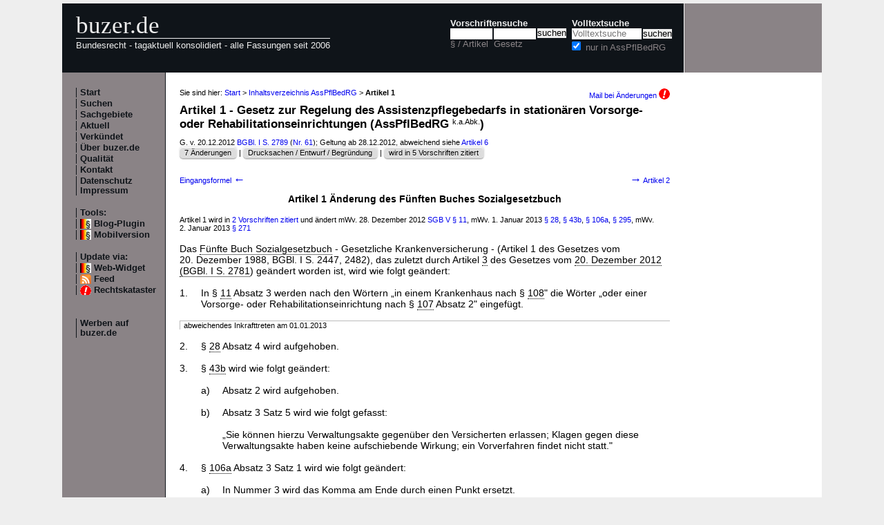

--- FILE ---
content_type: text/html; charset=utf-8
request_url: https://www.buzer.de/gesetz/10445/a178969.htm
body_size: 4975
content:

<!DOCTYPE html PUBLIC "-//W3C//DTD XHTML 1.0 Strict//EN" 
  "http://www.w3.org/TR/xhtml1/DTD/xhtml1-strict.dtd">
  
<html lang="de" xmlns="http://www.w3.org/1999/xhtml">
<head>
	
	<meta http-equiv="Content-Type" content="text/html; charset=utf-8" />
	<meta http-equiv="expires" content="0" />
	<meta name="language" content="de" />
	<meta name="referrer" content="origin-when-cross-origin" />
	<meta name="author" content="buzer.de" />
	<link href="/screen.css" rel="stylesheet" type="text/css" media="all" /><meta name="viewport" content="width=device-width, initial-scale=1.0" /><link href="/print.css" rel="stylesheet" type="text/css" media="print" />
	<link rel="alternate" type="application/rss+xml" title="buzer.de Feed" href="/gesetze_feed.xml" />
	<link rel="search" type="application/opensearchdescription+xml" title="buzer.de - Titelsuche, z.B. '32a EStG'" href="/buzer_search_titel.xml" />
	<link rel="search" type="application/opensearchdescription+xml" title="buzer.de - Volltextsuche" href="/buzer_search_volltext.xml" />
<link rel="contents" href="/gesetz/10445/index.htm" title="Inhaltsverzeichnis AssPflBedRG" /><meta name="robots" content="noindex,follow" />
<link rel="canonical" href="https://www.buzer.de/gesetz/10445/a178969.htm" />
	
	<title>Artikel 1 AssPflBedRG &Auml;nderung des F&uuml;nften Buches Sozialgesetzbuch Gesetz zur Regelung des </title>
	<meta name="description" content="Das F&uuml;nfte Buch Sozialgesetzbuch Gesetzliche Krankenversicherung (Artikel 1 des Gesetzes vom 20. Dezember 1988, BGBl. I S. 2447, 2482), das zuletzt durch Artikel 3 des Gesetzes vom 20. Dezember 2012 (BGBl. I S. 2781) ge&auml;ndert worden ist, wird " />
	<meta name="keywords" content="Sozialgesetzbuch Verwaltungsakte Abschaffung Behandlung Buches Einnahmen F&uuml;nfte F&uuml;nften Gesundheitsfonds Inanspruchnahme Klagen Kompensation Krankenhaus Krankenkassen" />
</head>
<body>
<div class="main">
<div class="headerb">
	<div class="logog"><a href="/index.htm">buzer.de</a></div>
	<div class="logok"><span> Bundesrecht - tagaktuell konsolidiert - alle Fassungen seit 2006</span></div>
	<div class="suchform"><div class="suchform1"><form name="Vorschriftensuche" method="get" action="/s1.htm">
<div>
<div class="suchetitel">Vorschriftensuche</div>	
<div class="input1plabel"><input class="input1p" name="a" type="text" id="paragraf" accesskey="a" value="" autocorrect="off" autocomplete="off" title="tippen Sie z.B. '1 EStG' und dr&uuml;cken Sie 'Enter';
wird automatisch ohne Maus beim Tippen einer Zahl ausgew&auml;hlt" />
<label for="paragraf">&sect; / Artikel</label></div><div class="input1glabel"><input class="input1g ajax-suggestion url-/suggest" name="g" type="text" id="gesetz" accesskey="g" value="" autocorrect="off" autocomplete="off" title="Suche mit Namen, einem Teil davon oder anhand der Fundstelle;
wird automatisch ohne Maus beim Tippen eines Buchstaben ausgew&auml;hlt" /><label for="gesetz">Gesetz</label></div><input class="input1s" type="submit" value="suchen" />
<input type="hidden" name="kurz" value="AssPflBedRG" />
<input type="hidden" name="ag" value="10445" />
</div></form></div>
<div class="suchform2"><form name="Volltextsuche" method="get" action="/s2.htm">
			<div>
			<div class="input2vlabel"><label for="volltextsuche">Volltextsuche</label></div>
			<input class="input2v" name="v" placeholder="Volltextsuche" type="text" id="volltextsuche" accesskey="v" value="" title="suchen Sie hier im vollen Text der Gesetze" /><input class="input2s" type="submit" value="suchen" onClick="return checkEmptyFulltext();" />
			<div class="input2llabel">
			<input class="input2l" id="lokalesuche" type="checkbox" name="loc" value="1" checked="checked" />
			<label for="lokalesuche">nur in AssPflBedRG</label>
			</div>
			<input type="hidden" name="kurz" value="AssPflBedRG" />

			<input type="hidden" name="ag" value="10445" />
			</div>
		</form>
	</div>
<div class="updown mheadhide"><a href="#"><span class="navarrow">&#8593;</span> nach oben</a> <a href="#b"><span class="navarrow">&#8595;</span> nach unten</a></div></div>	

</div>
<div class="headerbr"></div>

<div class="dcont"><div class="boxleft">&nbsp;</div><div class="dcontl"><div class="m"><a href="/index.htm" title="zur Startseite">Start</a></div><div class="m"><a href="/s.htm" title="alle Suchfunktionen">Suchen</a></div><div class="m"><a href="/fna/index.htm" title="Sachgebiete nach FNA">Sachgebiete</a></div><div class="m"><a href="/z.htm" title="gerade in Kraft getretene &Auml;nderungen">Aktuell</a></div><div class="m"><a href="/v.htm" title="demn&auml;chst in Kraft tretende &Auml;nderungen">Verk&uuml;ndet</a></div><div class="m"><a href="/h.htm" title="Nutzungshinweise f&uuml;r buzer.de">&Uuml;ber buzer.de</a></div><div class="m"><a href="/quality.htm" title="Qualicheck">Qualit&auml;t</a></div><div class="m"><a href="https://www.buzer.de/k.htm" title="Kontaktformular">Kontakt</a></div><div class="m"><a href="/i.htm" title="Impressum, Datenschutz">Datenschutz Impressum</a></div><br /><div class="m">Tools:</div><div class="m"><a class="android" href="/li.htm" title="Zitate und Fundstellen verlinken">Blog-Plugin</a></div><div class="m"><a class="android" href="/gesetz/10445/a178969.htm?setmobile=1" rel="nofollow" title="Ansicht f&uuml;r mobile Ger&auml;te, erfordert cookie">Mobilversion</a></div><div class="m" id="previewSelector" style="display:none;"><input type="checkbox" name="previewSelector" /> Vorschau</div><br /><div class="m">Update via:</div>	
<div class="m"><a class="android" href="/gesetze-ticker.htm" title="Informationsdienst per Ticker">Web-Widget</a></div>
<div class="m"><a class="rssl" href="/gesetze_feed.xml">Feed</a></div>
<div class="m"><a class="att" href="https://www.buzer.de/rechtskataster.htm">Rechtskataster</a></div>

<br /><br /><div class="m"><a href="/werben.htm" title="Werben auf buzer.de">Werben auf buzer.de</a></div></div><div class="dcontc"><!-- google_ad_section_start --><div class="nav">Sie sind hier: <a href="/index.htm">Start</a> &gt; <a href="/gesetz/10445/index.htm">Inhaltsverzeichnis AssPflBedRG</a> &gt; <b>Artikel 1</b><div class="headmail"><a href="https://www.buzer.de/rechtskataster.htm?t=1&amp;alarmAddTitle=10445">Mail bei &Auml;nderungen <img src="/images/attention.gif" alt="attention" /></a></div></div><h1 class="t">Artikel 1 - Gesetz zur Regelung des Assistenzpflegebedarfs in station&auml;ren Vorsorge- oder Rehabilitationseinrichtungen (AssPflBedRG&nbsp;<span class="kaabk" title="F&uuml;r diesen Gesetzestext existiert keine amtliche Abk&uuml;rzung.">k.a.Abk.</span>)</h1><div class="g">G. v. 20.12.2012 <a href="https://www.buzer.de/outb/bgbl/2789121.htm" rel="nofollow" title="&ouml;ffnet externe Seite in neuem Fenster" target="_blank">BGBl. I S. 2789</a> (<a href="/s1.htm?g=nr+61.2012">Nr. 61</a>); Geltung ab 28.12.2012, abweichend siehe <a class="preview" href="/s1.htm?a=6&amp;ag=10445&amp;m=a178969a">Artikel 6</a><br/><span class="highlight1"><div class="nbutton"><a href="https://www.buzer.de/gesetz/10445/l.htm">7 &Auml;nderungen</a></div> | <div class="nbutton"><a href="/outb/dipbt/17-467/21.htm" target="_blank" rel="nofollow">Drucksachen / Entwurf / Begr&uuml;ndung</a></div> | <div class="nbutton"><a href="/gesetz/10445/v0.htm">wird in 5 Vorschriften zitiert</a> </div></span></div><div class="nav_vz"><div class="tdl"><a href="https://www.buzer.de/gesetz/10445/a178968.htm" accesskey="-" title="Tasten - (minus) oder Cursor links">Eingangsformel <span class="navarrow">&#8592;</span></a></div><div class="tdc"></div><div class="tdr"><a href="https://www.buzer.de/gesetz/10445/a178970.htm" accesskey="+" title="Tasten + oder Cursor rechts"><span class="navarrow">&#8594;</span> Artikel 2</a></div></div><h3 class="art0">Artikel 1 &Auml;nderung des F&uuml;nften Buches Sozialgesetzbuch</h3><br /><div class="ha">Artikel 1 wird in <a href="#buildInZitate"> 2 Vorschriften zitiert</a> und &auml;ndert mWv. 28.&nbsp;Dezember&nbsp;2012 <a href="https://www.buzer.de/gesetz/2497/l.htm" title="&Auml;nderungs&uuml;bersicht SGB V">SGB V</a> <a title="&sect; 11 SGB V in der Fassung von Artikel 1 AssPflBedRG mit der vorheriger Fassung vergleichen" href="https://www.buzer.de/gesetz/2497/al36072-0.htm">&sect; 11</a>, mWv. 1.&nbsp;Januar&nbsp;2013 <a title="&sect; 28 SGB V in der Fassung von Artikel 1 AssPflBedRG mit der vorheriger Fassung vergleichen" href="https://www.buzer.de/gesetz/2497/al36183-0.htm">&sect; 28</a>, <a title="&sect; 43b SGB V in der Fassung von Artikel 1 AssPflBedRG mit der vorheriger Fassung vergleichen" href="https://www.buzer.de/gesetz/2497/al36184-0.htm">&sect; 43b</a>, <a title="&sect; 106a SGB V in der Fassung von Artikel 1 AssPflBedRG mit der vorheriger Fassung vergleichen" href="https://www.buzer.de/gesetz/2497/al36185-0.htm">&sect; 106a</a>, <a title="&sect; 295 SGB V in der Fassung von Artikel 1 AssPflBedRG mit der vorheriger Fassung vergleichen" href="https://www.buzer.de/gesetz/2497/al36186-0.htm">&sect; 295</a>, mWv. 2.&nbsp;Januar&nbsp;2013 <a title="&sect; 271 SGB V in der Fassung von Artikel 1 AssPflBedRG mit der vorheriger Fassung vergleichen" href="https://www.buzer.de/gesetz/2497/al37008-0.htm">&sect; 271</a><br /></div><br /><div class="arttext">Das <a href="https://www.buzer.de/SGB_V.htm" class="ltg">F&uuml;nfte Buch Sozialgesetzbuch</a> - Gesetzliche Krankenversicherung - (Artikel&nbsp;1 des Gesetzes vom 20.&nbsp;Dezember&nbsp;1988, BGBl.&nbsp;I&nbsp;S.&nbsp;2447, 2482), das zuletzt durch Artikel&nbsp;<a class="preview" href="https://www.buzer.de/gesetz/10443/a178956.htm" title="Artikel&nbsp;3 HBeglG 2013">3</a> des Gesetzes vom <a href="https://www.buzer.de/gesetz/10443/index.htm" class="ltg">20.&nbsp;Dezember&nbsp;2012 (BGBl.&nbsp;I&nbsp;S.&nbsp;2781</a>) ge&auml;ndert worden ist, wird wie folgt ge&auml;ndert:<br /><br /><dl><dt>1. </dt><dd>In &sect;&nbsp;<a class="preview" href="https://www.buzer.de/11_SGB_V.htm" title="&sect;&nbsp;11 SGB V">11</a> Absatz&nbsp;3 werden nach den W&ouml;rtern &#8222;in einem Krankenhaus nach &sect;&nbsp;<a class="preview" href="https://www.buzer.de/108_SGB_V.htm" title="&sect;&nbsp;108 SGB V">108</a>&quot; die W&ouml;rter &#8222;oder einer Vorsorge- oder Rehabilitationseinrichtung nach &sect;&nbsp;<a class="preview" href="https://www.buzer.de/107_SGB_V.htm" title="&sect;&nbsp;107 SGB V">107</a> Absatz&nbsp;2&quot; eingef&uuml;gt.<br /><br /></dd></dl><div class="abwinkraftb">abweichendes Inkrafttreten am 01.01.2013</div><br /><dl><dt>2. </dt><dd>&sect;&nbsp;<a class="preview" href="https://www.buzer.de/28_SGB_V.htm" title="&sect;&nbsp;28 SGB V">28</a> Absatz&nbsp;4 wird aufgehoben.<br /><br /></dd><dt>3. </dt><dd>&sect;&nbsp;<a class="preview" href="https://www.buzer.de/43c_SGB_V.htm" title="&sect;&nbsp;43c SGB V">43b</a> wird wie folgt ge&auml;ndert:<br /><br /><dl><dt>a) </dt><dd>Absatz&nbsp;2 wird aufgehoben.<br /><br /></dd><dt>b) </dt><dd>Absatz&nbsp;3 Satz&nbsp;5 wird wie folgt gefasst:<br /><br />&#8222;Sie k&ouml;nnen hierzu Verwaltungsakte gegen&uuml;ber den Versicherten erlassen; Klagen gegen diese Verwaltungsakte haben keine aufschiebende Wirkung; ein Vorverfahren findet nicht statt.&quot;<br /><br /></dd></dl></dd><dt>4. </dt><dd>&sect;&nbsp;<a class="preview" href="https://www.buzer.de/106d_SGB_V.htm" title="&sect;&nbsp;106d SGB V">106a</a> Absatz&nbsp;3 Satz&nbsp;1 wird wie folgt ge&auml;ndert:<br /><br /><dl><dt>a) </dt><dd>In Nummer&nbsp;3 wird das Komma am Ende durch einen Punkt ersetzt.<br /><br /></dd><dt>b) </dt><dd>Nummer&nbsp;4 wird aufgehoben.<br /><br /></dd></dl></dd></dl><div class="abwinkrafte">Ende abweichendes Inkrafttreten</div><br /><br /><div class="abwinkraftb">abweichendes Inkrafttreten am 02.01.2013</div><br /><dl><dt>5. </dt><dd>Dem &sect;&nbsp;<a class="preview" href="https://www.buzer.de/271_SGB_V.htm" title="&sect;&nbsp;271 SGB V">271</a> Absatz&nbsp;2 wird folgender Satz angef&uuml;gt:<br /><br />&#8222;Zur Kompensation der Mehrausgaben, die den Krankenkassen durch die Abschaffung der Zuzahlung bei Inanspruchnahme ambulanter &auml;rztlicher, zahn&auml;rztlicher und psychotherapeutischer Behandlung zum 1.&nbsp;Januar&nbsp;2013 entstehen, werden den Einnahmen des Gesundheitsfonds nach Absatz&nbsp;1 im Jahr 2014 aus der Liquidit&auml;tsreserve 1,78 Milliarden Euro zugef&uuml;hrt.&quot;<br /><br /></dd></dl><div class="abwinkrafte">Ende abweichendes Inkrafttreten</div><br /><br /><div class="abwinkraftb">abweichendes Inkrafttreten am 01.01.2013</div><br /><dl><dt>6. </dt><dd>&sect;&nbsp;<a class="preview" href="https://www.buzer.de/295_SGB_V.htm" title="&sect;&nbsp;295 SGB V">295</a> Absatz&nbsp;2 Satz&nbsp;1 wird wie folgt ge&auml;ndert:<br /><br /><dl><dt>a) </dt><dd>In Nummer&nbsp;7 wird das Komma am Ende durch einen Punkt ersetzt.<br /><br /></dd><dt>b) </dt><dd>Nummer&nbsp;8 wird aufgehoben.<br /><br /></dd></dl></dd></dl><div class="abwinkrafte">Ende abweichendes Inkrafttreten</div><br /></div><br /><div class="nav_vz"><div class="tdl"><a href="https://www.buzer.de/gesetz/10445/a178968.htm" accesskey="-" id="lprev" title="Tasten - (minus) oder Cursor links">Eingangsformel <span class="navarrow">&#8592;</span></a></div><div class="tdc"></div><div class="tdr"><a href="https://www.buzer.de/gesetz/10445/a178970.htm" accesskey="+" id="lnext" title="Tasten + oder Cursor rechts"><span class="navarrow">&#8594;</span> Artikel 2</a></div></div><br /><br /><a name="buildInZitate" id="buildInZitate">&nbsp;</a><div class="top"><a href="https://www.buzer.de/gesetz/10445/index.htm#artanc178969">Inhaltsverzeichnis</a> | <a href="/Gesetze_PDF_ausdrucken.htm" title="Hinweise zum Ausdrucken">Ausdrucken/PDF</a> | <a href="#">nach oben</a></div><hr /><h2 class="t">Zitierungen von <a href="#">Artikel 1 Gesetz zur Regelung des Assistenzpflegebedarfs in station&auml;ren Vorsorge- oder Rehabilitationseinrichtungen</a></h2><div>Sie sehen die Vorschriften, die auf Artikel 1 AssPflBedRG verweisen. Die Liste ist unterteilt nach Zitaten in 
<a href="#intern">AssPflBedRG selbst</a>, 
<a href="#grundl">Erm&auml;chtigungsgrundlagen</a>, 
<a href="#andere">anderen geltenden Titeln</a>, 
<a href="#aender">&Auml;nderungsvorschriften</a> und in 
<a href="#aufge">aufgehobenen Titeln</a>.</div><a name="intern" id="intern">&nbsp;</a><hr /><b>interne Verweise</b><br /><br /><div style="padding-left:20px;"><a href="/gesetz/10445/a178974.htm?m=a178969a" title="Artikel 6 AssPflBedRG" class="preview">Artikel 6 AssPflBedRG Inkrafttreten</a> <div style="padding-left:20px;" class="g">...&nbsp;der Abs&auml;tze 2 und&nbsp;3 am Tag nach der Verk&uuml;ndung in Kraft.  (2) Artikel  <span class="mw">1</span>  Nummer&nbsp;2 bis&nbsp;4 und&nbsp;6 sowie Artikel&nbsp;4 und&nbsp;5 treten am 1.&nbsp;Januar&nbsp;2013 in Kraft.  (3)&nbsp;... 2 bis&nbsp;4 und&nbsp;6 sowie Artikel&nbsp;4 und&nbsp;5 treten am 1.&nbsp;Januar&nbsp;2013 in Kraft.  (3) Artikel  <span class="mw">1</span>  Nummer&nbsp;5 tritt am 2.&nbsp;Januar&nbsp;2013 in&nbsp;...</div></div><a name="aender" id="aender">&nbsp;</a><div class="top"><a href="https://www.buzer.de/gesetz/10445/index.htm">Inhaltsverzeichnis</a> | <a href="/Gesetze_PDF_ausdrucken.htm" title="Hinweise zum Ausdrucken">Ausdrucken/PDF</a> | <a href="#">nach oben</a></div><hr /><b>Zitate in &Auml;nderungsvorschriften</b><br /><br />Gesetz zur zus&auml;tzlichen F&ouml;rderung von Kindern unter drei Jahren in Tageseinrichtungen und in Kindertagespflege<div class="g">G. v. 15.02.2013 BGBl. I S. 250</div><div style="padding-left:20px;"><a href="/gesetz/10502/a179611.htm?m=a178969a" title="Artikel 4 KlKindF&ouml;rdG" class="preview">Artikel 4 KlKindF&ouml;rdG &Auml;nderung des F&uuml;nften Buches Sozialgesetzbuch</a> <div style="padding-left:20px;" class="g">...&nbsp;- (Artikel&nbsp;1 des Gesetzes vom 20.&nbsp;Dezember&nbsp;1988, BGBl.&nbsp;I&nbsp;S.&nbsp;2477, 2482), das zuletzt durch Artikel  <span class="mw">1</span>  des Gesetzes vom 20.&nbsp;Dezember&nbsp;2012 (BGBl.&nbsp;I&nbsp;S.&nbsp;2789) ge&auml;ndert worden ist, wird die Angabe&nbsp;...</div></div><!-- google_ad_section_end --><div class="plinks"><b>Link zu dieser Seite</b>: https://www.buzer.de/gesetz/10445/a178969.htm&nbsp;&nbsp;&nbsp;</div><div class="top"><a href="https://www.buzer.de/gesetz/10445/index.htm">Inhaltsverzeichnis</a> | <a href="/Gesetze_PDF_ausdrucken.htm" title="Hinweise zum Ausdrucken">Ausdrucken/PDF</a> | <a href="#">nach oben</a></div></div><div class="dcontr"><div>&nbsp;</div><div class="anz_links" id="anz_links" style="width:160px"><script async src="//pagead2.googlesyndication.com/pagead/js/adsbygoogle.js"></script> <!-- Buzer - 160x400 links responsive --> <ins class="adsbygoogle"      style="display:block"      data-ad-client="ca-pub-7612325987190054"      data-ad-slot="2886225917"      data-ad-format="auto"></ins> <script> (adsbygoogle = window.adsbygoogle || []).push({}); </script><div class="anzl">Anzeige</div></div><br /><br /><div class="mo"><a href="/li.htm">F&uuml;r Ihr Blog oder Forum - Gesetze verkn&uuml;pfen</a></div><br /><br /><div class="mo"><a href="/gesetze-ticker.htm">F&uuml;r Ihre Internetseite -<br />Ticker aktuellste Gesetzes&auml;nderungen</a></div></div></div><div class="dfoot"><div class="dfootl"><div>&nbsp;</div></div><div class="dfootc"><a name="b"></a></div><div class="dfootr"></div></div><script type="text/javascript" src="/ajaxSuggestions.js"></script>
			<script type="text/javascript" src = "/jquery-3.1.1.min.js"></script>
			<div id="search-result-suggestions"><div id="search-results"></div></div><script type="text/javascript" src = "/functions.js"></script><script type="text/javascript" src = "/swipe.js"></script></div></body></html>

--- FILE ---
content_type: text/html; charset=utf-8
request_url: https://www.google.com/recaptcha/api2/aframe
body_size: 258
content:
<!DOCTYPE HTML><html><head><meta http-equiv="content-type" content="text/html; charset=UTF-8"></head><body><script nonce="2ZxPb3ivJbL6PHJasBcGSA">/** Anti-fraud and anti-abuse applications only. See google.com/recaptcha */ try{var clients={'sodar':'https://pagead2.googlesyndication.com/pagead/sodar?'};window.addEventListener("message",function(a){try{if(a.source===window.parent){var b=JSON.parse(a.data);var c=clients[b['id']];if(c){var d=document.createElement('img');d.src=c+b['params']+'&rc='+(localStorage.getItem("rc::a")?sessionStorage.getItem("rc::b"):"");window.document.body.appendChild(d);sessionStorage.setItem("rc::e",parseInt(sessionStorage.getItem("rc::e")||0)+1);localStorage.setItem("rc::h",'1769257186237');}}}catch(b){}});window.parent.postMessage("_grecaptcha_ready", "*");}catch(b){}</script></body></html>